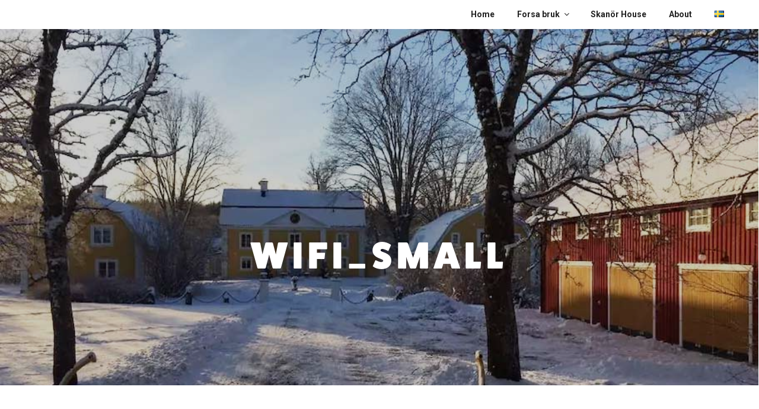

--- FILE ---
content_type: text/html; charset=UTF-8
request_url: https://herslerliving.com/wp-admin/admin-ajax.php
body_size: 15
content:
<div class="calendar-legend-container"><div class="legend today"><div class="color today"></div><div class="text today">Today</div></div><div class="legend available"><div class="color available"></div><div class="text available">Available</div></div><div class="legend reserved"><div class="color reserved"></div><div class="text reserved">Reserved</div></div></div>

--- FILE ---
content_type: text/css
request_url: https://herslerliving.com/wp-content/themes/twentyseventeen-hersler/dist/global-compiled.css?ver=6.1.9
body_size: 3368
content:

.about-container{display:-webkit-box;display:-ms-flexbox;display:flex;-webkit-box-align:start;-ms-flex-align:start;align-items:flex-start;-webkit-box-pack:justify;-ms-flex-pack:justify;justify-content:space-between;padding-bottom:4em}@media only screen and (max-width:768px){.about-container{padding-bottom:1em}}.about-container .about{display:-webkit-box;display:-ms-flexbox;display:flex;-webkit-box-pack:center;-ms-flex-pack:center;justify-content:center;-webkit-box-orient:vertical;-webkit-box-direction:normal;-ms-flex-direction:column;flex-direction:column;width:50%;padding:1em}.about-container .about h2{padding-top:0}@media only screen and (max-width:768px){.about-container .about h2{font-size:1em;padding-bottom:1em}}.about-container .about *{text-align:center}
.calendar-container{display:-webkit-box;display:-ms-flexbox;display:flex;-webkit-box-orient:vertical;-webkit-box-direction:normal;-ms-flex-direction:column;flex-direction:column;-webkit-box-align:center;-ms-flex-align:center;align-items:center;-webkit-box-pack:center;-ms-flex-pack:center;justify-content:center}@media only screen and (max-width:768px){.calendar-container{margin-bottom:50px}}.calendar-container .disable-look *{color:#999!important}.calendar-container .simcal-calendar{width:300px;height:300px;font-size:10px!important;display:none}.calendar-container .simcal-calendar .post-edit-link{display:none}.calendar-container .simcal-calendar h3{font-size:12px}.calendar-container .simcal-calendar .simcal-nav-button *{color:#000}.calendar-container .calendar-legend-container{display:-webkit-box;display:-ms-flexbox;display:flex;-ms-flex-pack:distribute;justify-content:space-around;width:200px}.calendar-container .calendar-legend-container .legend{display:-webkit-box;display:-ms-flexbox;-webkit-box-orient:horizontal;-webkit-box-direction:normal;-ms-flex-direction:row;flex-direction:row;font-size:10px;display:flex;-webkit-box-align:center;-ms-flex-align:center;align-items:center}.calendar-container .calendar-legend-container .legend .color.today{background:#17747a;width:1em;height:1em;border-radius:50%;margin:0 1em}.calendar-container .calendar-legend-container .legend .color.available{border:1px solid #424242;width:1em;height:1em;border-radius:50%;margin:0 1em}.calendar-container .calendar-legend-container .legend .color.reserved{background:#0d4b4f;width:1em;height:1em;border-radius:50%;margin:0 1em}.simcal-event-dots{display:none!important}
.hersler-header{display:-webkit-box;display:-ms-flexbox;display:flex;min-height:650px}.hersler-header.front-page{height:95vh}.hersler-header.page{height:65vh}.hersler-header .site-branding-sizer{min-height:400px;height:55%}.hersler-header .hersler-header-full-container{width:100%;height:100%;overflow:hidden}.hersler-header .hersler-header-half-container{width:50%;height:100%;overflow:hidden}.hersler-header .hersler-header-half-container:first-child{border-right:1px solid #fff}.hersler-header .hersler-header-half-container:last-child{border-left:1px solid #fff}.hersler-header .hersler-header-with-image{background-size:cover;background-position:50%;border-right:1px solid #fff;width:100%;height:100%;-webkit-transform:scale(1);-ms-transform:scale(1);transform:scale(1);-webkit-transition:-webkit-transform 20s ease-in-out;transition:-webkit-transform 20s ease-in-out;-o-transition:transform 20s ease-in-out;transition:transform 20s ease-in-out;transition:transform 20s ease-in-out,-webkit-transform 20s ease-in-out;display:-webkit-box;display:-ms-flexbox;display:flex;-webkit-box-align:center;-ms-flex-align:center;align-items:center;-webkit-box-pack:start;-ms-flex-pack:start;justify-content:flex-start;-webkit-box-orient:vertical;-webkit-box-direction:normal;-ms-flex-direction:column;flex-direction:column}.hersler-header .hersler-header-with-image:before{content:"";display:block;position:absolute;background-color:#000;opacity:.2;width:100%;height:100%;z-index:-1}.hersler-header .hersler-header-content{color:#fff;display:-webkit-box;display:-ms-flexbox;display:flex;-webkit-box-orient:vertical;-webkit-box-direction:normal;-ms-flex-direction:column;flex-direction:column;-webkit-box-pack:center;-ms-flex-pack:center;justify-content:center;-webkit-box-align:center;-ms-flex-align:center;align-items:center;width:100%}.hersler-header .hersler-header-content h1{text-align:center}@media only screen and (max-width:768px){.hersler-header .hersler-header-content h1{font-size:2em}}.hersler-header .hersler-header-content p{margin:0 10em;font-weight:400;font-style:oblique;font-size:1.2em;text-align:center}.hersler-header .hersler-header-content .hersler-header-buttons-container{display:-webkit-box;display:-ms-flexbox;display:flex;-webkit-box-pack:center;-ms-flex-pack:center;justify-content:center;margin-top:1em}.hersler-header .hersler-header-content .hersler-header-buttons-container div{border:2px solid #fff;padding:10px 40px;color:#fff;margin:0 10px;display:-webkit-box;display:-ms-flexbox;display:flex;-webkit-box-align:center;-ms-flex-align:center;align-items:center;position:relative}.hersler-header .hersler-header-content .hersler-header-buttons-container div:before{content:"";position:absolute;z-index:-1;top:0;left:0;right:0;bottom:0;background:hsla(0,0%,100%,.2);-webkit-transform:scaleY(0);-ms-transform:scaleY(0);transform:scaleY(0);-webkit-transform-origin:50% 0;-ms-transform-origin:50% 0;transform-origin:50% 0;-webkit-transition:-webkit-transform .1s ease-out;transition:-webkit-transform .1s ease-out;-o-transition:transform .1s ease-out;transition:transform .1s ease-out;transition:transform .1s ease-out,-webkit-transform .1s ease-out}.hersler-header .hersler-header-content .hersler-header-buttons-container div:hover:before{-webkit-transform:scaleY(1);-ms-transform:scaleY(1);transform:scaleY(1)}.home .site-branding{top:20%}.page:not(.home) .site-branding,.single-post .site-branding{top:60px}.page:not(.home) .hersler-header-buttons-container div,.single-post .hersler-header-buttons-container div{margin:0 4em}.site-branding{pointer-events:none;position:absolute;width:100%}.site-branding *{padding-right:0!important}.site-branding .wrap{display:-webkit-box;display:-ms-flexbox;display:flex;-webkit-box-pack:center;-ms-flex-pack:center;justify-content:center;padding-left:0!important}.site-branding .custom-logo{max-height:250px!important}.error404 .site-branding{display:none}@media only screen and (max-width:768px){.hersler-header{-webkit-box-orient:vertical;-webkit-box-direction:normal;-ms-flex-direction:column;flex-direction:column}.hersler-header.front-page,.hersler-header.page{height:100%;min-height:100%}.hersler-header .site-branding-sizer{min-height:220px}.hersler-header .hersler-header-full-container{width:100%;height:100%;overflow:hidden}.hersler-header .hersler-header-half-container{width:100%;height:50%;overflow:hidden}.hersler-header .hersler-header-half-container:first-child{border-bottom:1px solid #fff}.hersler-header .hersler-header-half-container:last-child{border-top:1px solid #fff}.hersler-header .hersler-header-content{padding-bottom:1em}.hersler-header .hersler-header-content h1{text-align:center;line-height:1em;margin:0 10px}.hersler-header .hersler-header-content p{margin:10px;font-size:1.1em;line-height:1.2em}.hersler-header .hersler-header-content .hersler-header-buttons-container{-ms-flex-wrap:wrap;flex-wrap:wrap;padding-bottom:1em}.hersler-header .hersler-header-content .hersler-header-buttons-container div{padding:7px 15px;margin:5px;font-size:.85em}.site-branding{pointer-events:none;position:absolute;width:100%;top:60px!important}.site-branding *{padding-right:0!important}.site-branding .wrap{display:-webkit-box;display:-ms-flexbox;display:flex;-webkit-box-pack:center;-ms-flex-pack:center;justify-content:center;padding-left:0!important}.site-branding .custom-logo{max-height:150px!important}}
.housing-info{-webkit-box-orient:horizontal;-ms-flex-direction:row;flex-direction:row;-webkit-box-align:center;-ms-flex-align:center;align-items:center;margin-top:4em}.housing-info,.housing-info .housing-widgets-container{display:-webkit-box;display:-ms-flexbox;display:flex;-webkit-box-direction:normal;-webkit-box-pack:justify;-ms-flex-pack:justify;justify-content:space-between}.housing-info .housing-widgets-container{-webkit-box-align:start;-ms-flex-align:start;align-items:flex-start;-webkit-box-orient:vertical;-ms-flex-direction:column;flex-direction:column}.housing-info .housing-widgets-container .housing-widget{display:-webkit-box;display:-ms-flexbox;display:flex;-webkit-box-pack:justify;-ms-flex-pack:justify;justify-content:space-between;-webkit-box-align:center;-ms-flex-align:center;align-items:center;margin:1.2em 0}.housing-info .housing-widgets-container .housing-widget .housing-widget-image{padding:0 1em;-ms-flex-negative:0;flex-shrink:0}.housing-info .housing-widgets-container .housing-widget .housing-widget-image img{height:100%}.housing-info .housing-widgets-container .housing-widget .housing-widget-text-container{display:-webkit-box;display:-ms-flexbox;display:flex;-webkit-box-orient:vertical;-webkit-box-direction:normal;-ms-flex-direction:column;flex-direction:column}.housing-info .housing-widgets-container .housing-widget .housing-widget-text-container h3{white-space:nowrap;color:#424242}.housing-info .housing-widgets-container .housing-widget .housing-widget-text-container p{font-size:.8em;color:#424242;margin-top:-5px}.entry-header{display:none}@media only screen and (max-width:768px){.housing-info{-webkit-box-orient:vertical;-webkit-box-direction:normal;-ms-flex-direction:column;flex-direction:column;-webkit-box-align:center;-ms-flex-align:center;align-items:center;-webkit-box-pack:center;-ms-flex-pack:center;justify-content:center}}
.hersler-map{padding-top:2em}.rating-wrap *{opacity:0}.google-maps-builder>div>div>div:nth-child(2)>a>div>img{-webkit-box-shadow:none;box-shadow:none}
.navigation-top{bottom:unset;top:0;background:#fff;border:none}.navigation-top .current-menu-item>a,.navigation-top .navigation-top .current_page_item>a{color:#0d4b4f!important}.navigation-top .wrap{max-width:100%;padding:0 3em}.navigation-top .wrap .menu{float:right}.navigation-top .wrap .menu .menu-item-has-children:after,.navigation-top .wrap .menu .menu-item-has-children:before{display:none}.navigation-top .wrap .menu li:not(:last-child) a{-webkit-transition:all .1s ease .1s;-o-transition:all .1s ease .1s;transition:all .1s ease .1s;position:relative}.navigation-top .wrap .menu li:not(:last-child) a:before{content:"";position:absolute;z-index:-1;top:0;left:0;right:0;bottom:0;background:rgba(0,0,0,.1);-webkit-transform:scaleY(0);-ms-transform:scaleY(0);transform:scaleY(0);-webkit-transform-origin:50% 0;-ms-transform-origin:50% 0;transform-origin:50% 0;-webkit-transition:-webkit-transform .1s ease-out;transition:-webkit-transform .1s ease-out;-o-transition:transform .1s ease-out;transition:transform .1s ease-out;transition:transform .1s ease-out,-webkit-transform .1s ease-out}.navigation-top .wrap .menu li:not(:last-child) a:hover{color:#0d4b4f!important}.navigation-top .wrap .menu li:not(:last-child) a:hover:before{-webkit-transform:scaleY(1);-ms-transform:scaleY(1);transform:scaleY(1)}.navigation-top .wrap .menu .sub-menu{border:none;left:0;bottom:100%;display:none}.navigation-top .wrap .menu .sub-menu *{white-space:nowrap}.navigation-top .wrap .menu .sub-menu li{background:#fff}.navigation-top .wrap .menu .sub-menu li:last-child{-webkit-box-shadow:0 5px #0d4b4f;box-shadow:0 5px #0d4b4f}.navigation-top .wrap .menu .sub-menu li a:hover{background:rgba(0,0,0,.1)}@media only screen and (max-width:768px){.menu{float:none!important}.menu ul.sub-menu{padding:0}}
.places-container{-webkit-box-orient:horizontal;-ms-flex-direction:row;flex-direction:row;-ms-flex-wrap:wrap;flex-wrap:wrap;margin-top:2em}.places-container,.places-container .place-container{display:-webkit-box;display:-ms-flexbox;display:flex;-webkit-box-direction:normal}.places-container .place-container{background:#eee;-webkit-box-shadow:0 8px #0d4b4f;box-shadow:0 8px #0d4b4f;width:30%;min-width:140px;padding:15px 15px 5px;margin:10px;-webkit-box-orient:vertical;-ms-flex-direction:column;flex-direction:column}@media only screen and (max-width:768px){.places-container .place-container{width:100%}}.places-container .place-container .place-header{display:-webkit-box;display:-ms-flexbox;display:flex}.places-container .place-container .place-header i{color:#17747a;padding-right:.5em}.places-container .place-container .place-text{font-size:.85em;-webkit-box-flex:1;-ms-flex-positive:1;flex-grow:1;margin-top:1em}.places-container .place-container .place-url{font-size:.7em;margin-top:1em;white-space:nowrap;overflow:hidden;-o-text-overflow:ellipsis;text-overflow:ellipsis;width:100%}.places-container .place-container .place-url a{color:#666;-webkit-box-shadow:inset 0 -1px 0 #666;box-shadow:inset 0 -1px 0 #666}
.posts h2{padding:0}.post-preview{clear:both;display:-webkit-box;display:-ms-flexbox;display:flex;-webkit-box-orient:vertical;-webkit-box-direction:normal;-ms-flex-direction:column;flex-direction:column;padding-bottom:2em}.post-preview:not(:last-child){border-bottom:1px solid #999}.post-preview:not(:first-child){padding-top:2em}.post-preview .post-details{margin-bottom:1em;font-style:oblique}.post-preview .post-image img{max-width:100%;border:2px solid #000;margin-bottom:1em}.prev-next-posts{display:-webkit-box;display:-ms-flexbox;display:flex;-webkit-box-pack:justify;-ms-flex-pack:justify;justify-content:space-between}.prev-next-posts .next-posts-link,.prev-next-posts .prev-posts-link{display:-webkit-box;display:-ms-flexbox;display:flex;-webkit-box-align:center;-ms-flex-align:center;align-items:center}.prev-next-posts a{font-weight:700}
.header-social-media-icon{width:16px;height:16px;margin-right:16px}.sharedaddy{margin-top:4em}.social-media-icon{width:1.5em;height:1.5em;margin:1em}.social-media-profile{display:-webkit-box;display:-ms-flexbox;display:flex;-webkit-box-align:center;-ms-flex-align:center;align-items:center;-webkit-box-pack:center;-ms-flex-pack:center;justify-content:center}@media only screen and (max-width:768px){.social-media-profile{font-size:9px!important}}
body{font-size:16px;font-color:black;font-family:Roboto,Libre Franklin,Helvetica Neue,helvetica,arial,sans-serif}body h1{font-family:fatfrank,Roboto,sans-serif;font-size:4em;letter-spacing:8px;line-height:1em}body h2{font-size:3em;font-weight:700;color:#000}body h3{font-size:2em;font-weight:700}body h4{font-size:1em;font-weight:700}body a:active,body a:hover{color:#0d4b4f}body .hvr-sweep-to-bottom{background:transparent!important}body .hvr-sweep-to-bottom:before{background:hsla(0,0%,100%,.3)}@media only screen and (max-width:768px){body,html{height:100%;overflow-x:hidden;max-width:100%}body h1{font-size:3.5em}body h1,body h2{line-height:1.2em}body h2{font-size:2em}}

html{font-family:sans-serif;-ms-text-size-adjust:100%;-webkit-text-size-adjust:100%}body{margin:0}article,aside,details,figcaption,figure,footer,header,main,menu,nav,section,summary{display:block}audio,canvas,progress,video{display:inline-block}audio:not([controls]){display:none;height:0}progress{vertical-align:baseline}[hidden],template{display:none}a{background-color:transparent;-webkit-text-decoration-skip:objects}a:active,a:hover{outline-width:0}abbr[title]{border-bottom:none;text-decoration:underline;-webkit-text-decoration:underline dotted;text-decoration:underline dotted}b,strong{font-weight:inherit;font-weight:bolder}dfn{font-style:italic}h1{font-size:2em;margin:.67em 0}mark{background-color:#ff0;color:#000}small{font-size:80%}sub,sup{font-size:75%;line-height:0;position:relative;vertical-align:baseline}sub{bottom:-.25em}sup{top:-.5em}img{border-style:none}svg:not(:root){overflow:hidden}code,kbd,pre,samp{font-family:monospace,monospace;font-size:1em}figure{margin:1em 40px}hr{-webkit-box-sizing:content-box;box-sizing:content-box;height:0;overflow:visible}button,input,optgroup,select,textarea{color:inherit;font:inherit;margin:0;vertical-align:middle}optgroup{font-weight:700}button,input{overflow:visible}button,select{text-transform:none}[type=reset],[type=submit],button,html [type=button]{-webkit-appearance:button}[type=button]::-moz-focus-inner,[type=reset]::-moz-focus-inner,[type=submit]::-moz-focus-inner,button::-moz-focus-inner{border-style:none;padding:0}[type=button]:-moz-focusring,[type=reset]:-moz-focusring,[type=submit]:-moz-focusring,button:-moz-focusring{outline:1px dotted ButtonText}fieldset{border:1px solid silver;margin:0 2px;padding:.35em .625em .75em}legend{-webkit-box-sizing:border-box;box-sizing:border-box;color:inherit;display:table;max-width:100%;padding:0;white-space:normal}textarea{overflow:auto;resize:none;vertical-align:top}input,select,textarea{outline:0}[disabled]{cursor:default}[type=checkbox],[type=radio]{-webkit-box-sizing:border-box;box-sizing:border-box;padding:0}[type=number]::-webkit-inner-spin-button,[type=number]::-webkit-outer-spin-button{height:auto}[type=search]{-webkit-appearance:textfield;outline-offset:-2px}[type=search]::-webkit-search-cancel-button,[type=search]::-webkit-search-decoration{-webkit-appearance:none}input::-moz-placeholder,textarea::-moz-placeholder{color:inherit;opacity:.54}input:-ms-input-placeholder,textarea:-ms-input-placeholder{color:inherit;opacity:.54}input::-webkit-input-placeholder,textarea::-webkit-input-placeholder{color:inherit;opacity:.54}input::-ms-clear,input::-ms-reveal{display:none}::-webkit-file-upload-button{-webkit-appearance:button;font:inherit}table{border-collapse:collapse;border-spacing:0}td,th{padding:0}blockquote,figure,form,h1,h2,h3,h4,h5,h6,p{margin:0}dd,dl,li,ol,ul{margin:0;padding:0}ol,ul{list-style:none outside none}h1,h2,h3,h4,h5,h6{font-size:100%;font-weight:400}

--- FILE ---
content_type: text/css
request_url: https://herslerliving.com/wp-content/themes/twentyseventeen-hersler/style.css?ver=20221101
body_size: 151
content:
/*
 Theme Name:   Twenty Seventeen Hersler Living
 Description:  Twenty Seventeen child theme by What we do for Hersler Living
 Author:       What we do
 Author URI:   http://whatwedo.se
 Template:     twentyseventeen
 Version:      1.0.0
 License:      GNU General Public License v2 or later
 License URI:  http://www.gnu.org/licenses/gpl-2.0.html
 Text Domain:  herslerliving
 Domain Path: /languages
*/


--- FILE ---
content_type: text/javascript
request_url: https://herslerliving.com/wp-content/themes/twentyseventeen-hersler/dist/scripts.min.js?ver=6.1.9
body_size: 1087
content:
!function(n){function e(){n(".site-content").before('<a id="info">')}n(document).ready(function(){e()})}(jQuery),function(n){function e(){function e(){setTimeout(function(){n(".simcal-nav-button").each(function(){n(this).removeAttr("disabled"),n(".simcal-calendar").removeClass("disable-look")}),t()},2500)}e(),n(".simcal-nav-button").on("click",function(){n(".simcal-calendar").addClass("disable-look"),e()})}function i(){n(".simcal-calendar").wrap('<div class="calendar-container"></div>')}function o(){console.log(myAjax.ajaxurl),n.post(myAjax.ajaxurl,{action:"get_calendar_legend"},function(e){n(".simcal-calendar").before(e)})}function t(){n(".simcal-events-dots").remove()}function a(){n(".simcal-calendar").show()}n(document).ready(function(){t(),i(),o(),e(),a()})}(jQuery),function(n){"use strict";function e(){n(".hersler-header-with-image").each(function(){var e=n(this),i=n(e.find("img").first()),o=i.attr("src");e.css("background-image","url("+o+")"),i.hide()})}n(document).ready(function(){e()})}(jQuery),function(n){function e(){n(".navigation-top > .wrap").each(function(){n(this).css("z-index",10)})}function i(){n(".menu-item-has-children > a").each(function(){var e=n(this);console.log(e),e.attr("href","#")})}function o(){function e(){a=setTimeout(function(){o.removeClass("fadeInDown"),o.addClass("fadeOutUp"),setTimeout(function(){o.hide(),o.removeClass("animated fadeOutUp")},t)},1e3)}var i=n(".menu-item-has-children"),o=n(i.find(".sub-menu"));if(/Android|webOS|iPhone|iPad|iPod|BlackBerry|IEMobile|Opera Mini/i.test(navigator.userAgent))i.on("click",function(){o.is(":visible")?o.hide():o.show()});else{var t=300,a=null;o.css("animation-duration",t+"ms"),i.on("mouseenter",function(){a&&(clearTimeout(a),a=null),o.show(),o.addClass("animated fadeInDown")}),i.on("mouseleave",function(){a||e()})}}n(document).ready(function(){o(),i(),e()})}(jQuery),function(n){function e(){var e=window.location.href.split("/");"page"!==e[e.length-2]&&"page"!==e[e.length-3]||(console.log(e[e.length-2],e[e.length-3]),n.smoothScroll({scrollTarget:"#posts"}))}function i(){var e=n(".prev-posts-link"),i=e.find("a");0===i.length&&e.find("i").hide();var o=n(".next-posts-link");0===(i=o.find("a")).length&&o.find("i").hide()}n(document).ready(function(){e(),i()})}(jQuery),jQuery('a[href*="#"]').not('[href="#"]').not('[href="#0"]').smoothScroll({easing:"swing"}),function(n,e,i){var o,t=n.getElementsByTagName(e)[0];n.getElementById(i)||((o=n.createElement(e)).id=i,o.src="//connect.facebook.net/sv_SE/sdk.js#xfbml=1&version=v2.10",t.parentNode.insertBefore(o,t))}(document,"script","facebook-jssdk"),function(n){function e(){console.log(n(".linkedin-profile > a")),n(".linkedin-profile > a").before('<img class="social-media-icon" src="/wp-content/themes/twentyseventeen-hersler/social-media/linkedin.svg"/>')}n(function(){e()})}(jQuery);